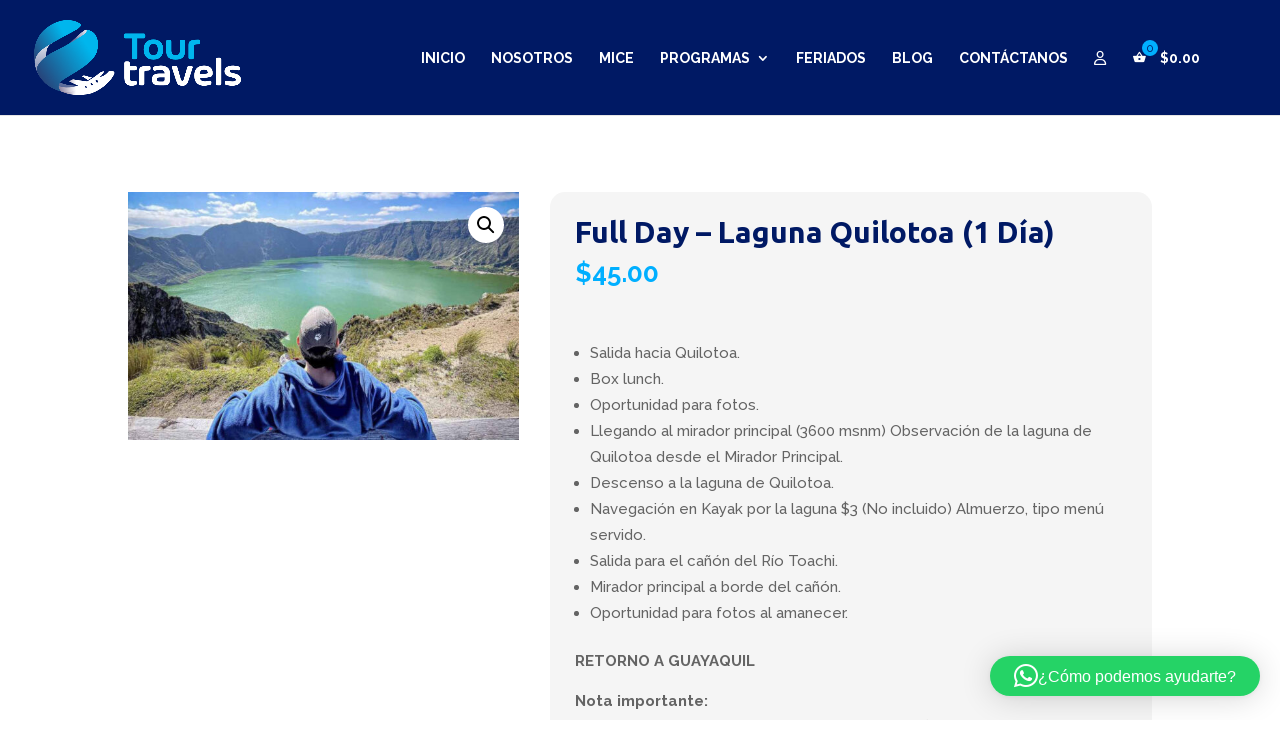

--- FILE ---
content_type: text/css
request_url: https://tourtravels.com.ec/wp-content/plugins/wc-pagomedios-gateway/styles.css?ver=6.9
body_size: -184
content:
.payment_method_pagomedios_gateway label {
    width: 100%;
}
.payment_method_pagomedios_gateway label img {
    max-width: 480px;
    width: 100%;
}